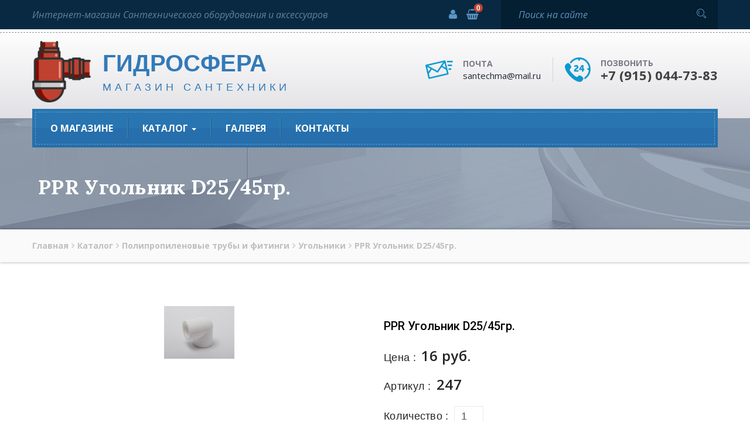

--- FILE ---
content_type: text/html; charset=UTF-8
request_url: https://gidrosphera.com/katalog/polipropilen/ugolniki/ppr-ugolnik-d25/45gr
body_size: 6225
content:
<!DOCTYPE html>
<html>
  <head>
    <base href="https://gidrosphera.com/">
    <meta charset="utf-8">
    
    <meta name="yandex-verification" content="8d722abaaf661b68" />
    
    <link rel="shortcut icon" href="/favicon.png">
    <link rel="canonical" href="">
        
    <meta http-equiv="X-UA-Compatible" content="IE=edge">
    <meta name="viewport" content="width=device-width, initial-scale=1">
    <!-- The above 3 meta tags *must* come first in the head; any other head content must come *after* these tags-->
    <title>PPR Угольник D25/45гр.  Гидросфера</title>
    <!-- Bootstrap-->
    <link href="css/bootstrap.min.css" rel="stylesheet">
    <link href="css/bootstrap-theme.min.css" rel="stylesheet">
    <link rel="stylesheet" href="https://maxcdn.bootstrapcdn.com/font-awesome/4.6.1/css/font-awesome.min.css">  
    <link href="css/strock-icon.css" rel="stylesheet">
    <link href="css/animate.css" rel="stylesheet">
    <!-- owl-carousel-->
    <link rel="stylesheet" href="vendors/owl.carousel/owl.carousel.css">
    <!-- css-->
    <link rel="stylesheet" href="css/style.css">
    <!-- HTML5 shim and Respond.js for IE8 support of HTML5 elements and media queries-->
    <!-- WARNING: Respond.js doesn't work if you view the page via file://-->
    <!--if lt IE 9
    script(src='https://oss.maxcdn.com/html5shiv/3.7.2/html5shiv.min.js')
    script(src='https://oss.maxcdn.com/respond/1.4.2/respond.min.js')
    -->
    
<!-- Google Tag Manager -->
<script>(function(w,d,s,l,i){w[l]=w[l]||[];w[l].push({'gtm.start':
new Date().getTime(),event:'gtm.js'});var f=d.getElementsByTagName(s)[0],
j=d.createElement(s),dl=l!='dataLayer'?'&l='+l:'';j.async=true;j.src=
'https://www.googletagmanager.com/gtm.js?id='+i+dl;f.parentNode.insertBefore(j,f);
})(window,document,'script','dataLayer','GTM-T5B7WH3');</script>
<!-- End Google Tag Manager -->

<!-- Yandex.Metrika counter -->
<script type="text/javascript" >
    (function (d, w, c) {
        (w[c] = w[c] || []).push(function() {
            try {
                w.yaCounter45382317 = new Ya.Metrika({
                    id:45382317,
                    clickmap:true,
                    trackLinks:true,
                    accurateTrackBounce:true
                });
            } catch(e) { }
        });

        var n = d.getElementsByTagName("script")[0],
            s = d.createElement("script"),
            f = function () { n.parentNode.insertBefore(s, n); };
        s.type = "text/javascript";
        s.async = true;
        s.src = "https://mc.yandex.ru/metrika/watch.js";

        if (w.opera == "[object Opera]") {
            d.addEventListener("DOMContentLoaded", f, false);
        } else { f(); }
    })(document, window, "yandex_metrika_callbacks");
</script>
<noscript><div><img src="https://mc.yandex.ru/watch/45382317" style="position:absolute; left:-9999px;" alt="" /></div></noscript>
<!-- /Yandex.Metrika counter -->
    
  <link rel="stylesheet" href="/assets/components/minishop2/css/web/default.css?v=8124027e82" type="text/css" />
<link rel="stylesheet" href="/assets/components/minishop2/css/web/lib/jquery.jgrowl.min.css" type="text/css" />
<script>miniShop2Config = {"close_all_message":"\u0437\u0430\u043a\u0440\u044b\u0442\u044c \u0432\u0441\u0435","cssUrl":"\/assets\/components\/minishop2\/css\/web\/","jsUrl":"\/assets\/components\/minishop2\/js\/web\/","actionUrl":"\/assets\/components\/minishop2\/action.php","ctx":"web","price_format":[2,"."," "],"price_format_no_zeros":true,"weight_format":[3,"."," "],"weight_format_no_zeros":true};</script>
<link rel="stylesheet" href="/assets/components/msearch2/css/web/default.css" type="text/css" />

	<script type="text/javascript">
		if (typeof mse2Config == "undefined") {mse2Config = {"cssUrl":"\/assets\/components\/msearch2\/css\/web\/","jsUrl":"\/assets\/components\/msearch2\/js\/web\/","actionUrl":"\/assets\/components\/msearch2\/action.php"};}
		if (typeof mse2FormConfig == "undefined") {mse2FormConfig = {};}
		mse2FormConfig["40177b65285b7956ac5f4e5bdf180a217699772a"] = {"autocomplete":"results","queryVar":"query","minQuery":3,"pageId":5790};
	</script>
<script type="text/javascript">if (typeof TicketsConfig == "undefined")  {TicketsConfig={"ctx":"web","jsUrl":"\/assets\/components\/tickets\/js\/web\/","cssUrl":"\/assets\/components\/tickets\/css\/web\/","actionUrl":"\/assets\/components\/tickets\/action.php","close_all_message":"\u0437\u0430\u043a\u0440\u044b\u0442\u044c \u0432\u0441\u0435","tpanel":0,"enable_editor":1};} else {MergeConfig={"ctx":"web","jsUrl":"\/assets\/components\/tickets\/js\/web\/","cssUrl":"\/assets\/components\/tickets\/css\/web\/","actionUrl":"\/assets\/components\/tickets\/action.php","close_all_message":"\u0437\u0430\u043a\u0440\u044b\u0442\u044c \u0432\u0441\u0435","tpanel":0,"enable_editor":1}; for (var attrname in MergeConfig) { TicketsConfig[attrname] = MergeConfig[attrname]; }}</script>
<script type="text/javascript">TicketsConfig.editor={ticket: {onTab: {keepDefault:false, replaceWith:"	"},
        markupSet: [
            {name:"Bold", className: "btn-bold", key:"B", openWith:"<b>", closeWith:"</b>" },
            {name:"Italic", className: "btn-italic", key:"I", openWith:"<i>", closeWith:"</i>"  },
            {name:"Underline", className: "btn-underline", key:"U", openWith:"<u>", closeWith:"</u>" },
            {name:"Stroke through", className: "btn-stroke", key:"S", openWith:"<s>", closeWith:"</s>" },
            {separator:"---------------" },
            {name:"Bulleted List", className: "btn-bulleted", openWith:"	<li>", closeWith:"</li>", multiline:true, openBlockWith:"<ul>\n", closeBlockWith:"\n</ul>"},
            {name:"Numeric List", className: "btn-numeric", openWith:"	<li>", closeWith:"</li>", multiline:true, openBlockWith:"<ol>\n", closeBlockWith:"\n</ol>"},
            {separator:"---------------" },
            {name:"Quote", className: "btn-quote", openWith:"<blockquote>", closeWith:"</blockquote>"},
            {name:"Code", className: "btn-code", openWith:"<code>", closeWith:"</code>"},
            {name:"Link", className: "btn-link", openWith:"<a href=\"[![Link:!:http://]!]\">", closeWith:"</a>" },
            {name:"Picture", className: "btn-picture", replaceWith:"<img src=\"[![Source:!:http://]!]\" />" },
            {separator:"---------------" },
            {name:"Cut", className: "btn-cut", openWith:"<cut/>" }
        ]},comment: {onTab: {keepDefault:false, replaceWith:"	"},
        markupSet: [
            {name:"Bold", className: "btn-bold", key:"B", openWith:"<b>", closeWith:"</b>" },
            {name:"Italic", className: "btn-italic", key:"I", openWith:"<i>", closeWith:"</i>"  },
            {name:"Underline", className: "btn-underline", key:"U", openWith:"<u>", closeWith:"</u>" },
            {name:"Stroke through", className: "btn-stroke", key:"S", openWith:"<s>", closeWith:"</s>" },
            {separator:"---------------" },
            {name:"Quote", className: "btn-quote", openWith:"<blockquote>", closeWith:"</blockquote>"},
            {name:"Code", className: "btn-code", openWith:"<code>", closeWith:"</code>"},
            {name:"Link", className: "btn-link", openWith:"<a href=\"[![Link:!:http://]!]\">", closeWith:"</a>" },
            {name:"Picture", className: "btn-picture", replaceWith:"<img src=\"[![Source:!:http://]!]\" />" }
        ]}};</script>
<link rel="stylesheet" href="/assets/components/tickets/js/web/editor/editor.css" type="text/css" />
<link rel="stylesheet" href="/assets/components/tickets/css/web/default.css" type="text/css" />
<script type="text/javascript">TicketsConfig.formBefore = 0;TicketsConfig.thread_depth = 0;</script>
</head>
  <body>
    <section class="row top-header">
      <div class="container">
        <div class="row">
          <div class="col-sm-6 welcome-texts hidden-sm hidden-xs">Интернет-магазин Сантехнического оборудования и аксессуаров</div>
          <div class="col-sm-2 ">
            <ul class="nav nav-pills header-social">
              <li><a href="lichnyj-kabinet"><i class="fa fa-user"></i></a></li>
              
              <li class="cart-wrap">
                  

<a href="korzina">
     <i class="fa fa-shopping-basket"></i>
     <strong class="cart-counter ms2_total_count">0</strong>
</a>
                 
            
            </li>
              
              
              
            </ul>
          </div>
          <div class="col-md-4">
            <div class="header-contacts mob-style row m0">
              <div class="media">
                <div class="media-left"><span><img src="images/icons/15.png" alt=""></span></div>
                <div class="media-body">
                  <h5 class="this-subtitle">email us</h5>
                  <h5 class="this-title">santechma@mail.ru
</h5>
                </div>
              </div>
              <div class="media">
                <div class="media-left"><span><img src="images/icons/16.png" alt=""></span></div>
                <div class="media-body">
                  <h5 class="this-subtitle">Позвонить</h5>
                  <h3 class="this-title">+7 (915) 044-73-83</h3>
                </div>
              </div>
            </div>
            
             

<form data-key="40177b65285b7956ac5f4e5bdf180a217699772a" action="rezultaty-poiska" method="get" class="header-searchform input-group msearch2" id="mse2_form">
    
  <input type="text" name="query" placeholder="Поиск на сайте" value="" class="form-control"><span class="input-group-addon">
      
    <button type="submit"><i class="icon icon-Search"></i></button></span>
    
</form>
            
          </div>
        </div>
      </div>
    </section>
    <header class="row main-header">
      <div class="row this-inner">
        <div class="container">
            <a href="/" class="main-logo"><img width="100" src="images/logo-new.png" alt="Гидросфера Электросталь">
            <b>Гидросфера
                <small  class="hidden-xs">
                    магазин сантехники
                </small>
            </b>
            </a>
          <ul class="nav nav-pills header-contacts hidden-sm hidden-xs">
            <li>
              <div class="media">
                <div class="media-left"><span><img src="images/icons/1.png" alt=""></span></div>
                <div class="media-body">
                  <h5 class="this-subtitle">почта</h5>
                  <h5 class="this-title">santechma@mail.ru</h5>
                </div>
              </div>
            </li>
            <li>
              <div class="media">
                <div class="media-left"><span><img src="images/icons/2.png" alt=""></span></div>
                <div class="media-body">
                  <h5 class="this-subtitle">Позвонить</h5>
                  <h3 class="this-title">+7 (915) 044-73-83</h3>
                </div>
              </div>
            </li>
          </ul>
          <button type="button" data-toggle="collapse" data-target="#plumber-nav" aria-expanded="false" class="navbar-toggle collapsed"><span class="icon-bar"></span><span class="icon-bar"></span><span class="icon-bar"></span></button>
        </div>
      </div>
    </header>
    <div class="porltv navhere">
      <nav class="navbar navbar-default plumber-navbar">
        <div class="container">
          <div class="row navbar-container">
            <div id="plumber-nav" class="collapse navbar-collapse">
                <ul class="nav navbar-nav"><li class="first"><a href="about"  role="button" aria-haspopup="true" aria-expanded="false" class="dropdown-toggle">О магазине</a></li><li class="dropdown"><a href="katalog" class="dropdown-toggle"  data-hover="dropdown"  >Каталог <span class="caret"></a><ul class="dropdown-menu"><li class="first"><a href="katalog/mcalpin"  role="button" aria-haspopup="true" aria-expanded="false" class="dropdown-toggle">Mcalpine</a></li><li><a href="katalog/vanny"  role="button" aria-haspopup="true" aria-expanded="false" class="dropdown-toggle">Ванны</a></li><li><a href="katalog/dushevye-kabiny-i-kompl.-k-nim"  role="button" aria-haspopup="true" aria-expanded="false" class="dropdown-toggle">Душевые кабины</a></li><li class="active"><a href="katalog/polipropilen"  role="button" aria-haspopup="true" aria-expanded="false" class="dropdown-toggle">Полипропиленовые трубы и фитинги</a></li><li><a href="katalog/resurs-bez-nazvaniya"  role="button" aria-haspopup="true" aria-expanded="false" class="dropdown-toggle">Насосы</a></li><li><a href="katalog/sistemy-filtracii"  role="button" aria-haspopup="true" aria-expanded="false" class="dropdown-toggle">Системы фильтрации воды</a></li><li><a href="katalog/gibkie-shlangi-dlya-vody"  role="button" aria-haspopup="true" aria-expanded="false" class="dropdown-toggle">Гибкие шланги для воды и газа</a></li><li><a href="katalog/otoplenie-i-vodosnabzhenie"  role="button" aria-haspopup="true" aria-expanded="false" class="dropdown-toggle">Отопление и водоснабжение</a></li><li><a href="katalog/krany-sharovye"  role="button" aria-haspopup="true" aria-expanded="false" class="dropdown-toggle">Краны шаровые латунные</a></li><li><a href="katalog/smesiteli"  role="button" aria-haspopup="true" aria-expanded="false" class="dropdown-toggle">Смесители</a></li><li><a href="katalog/pnd-truby-i-fitingi"  role="button" aria-haspopup="true" aria-expanded="false" class="dropdown-toggle">ПНД трубы и фитинги</a></li><li><a href="katalog/pribory-ucheta"  role="button" aria-haspopup="true" aria-expanded="false" class="dropdown-toggle">Контрольно-измерительные приборы</a></li><li><a href="katalog/unitazy"  role="button" aria-haspopup="true" aria-expanded="false" class="dropdown-toggle">Унитазы</a></li><li class="last"><a href="katalog/kanalizacionnye-truby-i-fitingi"  role="button" aria-haspopup="true" aria-expanded="false" class="dropdown-toggle">Канализационные трубы и фитинги</a></li></ul></li><li><a href="gallery"  role="button" aria-haspopup="true" aria-expanded="false" class="dropdown-toggle">Галерея</a></li><li class="last"><a href="contacts"  role="button" aria-haspopup="true" aria-expanded="false" class="dropdown-toggle">Контакты</a></li></ul>
               
              <ul class="nav nav-pills header-social">
                <li><a href="index.html#"><i class="fa fa-facebook"></i></a></li>
                <li><a href="index.html#"><i class="fa fa-twitter"></i></a></li>
                <li><a href="index.html#"><i class="fa fa-google-plus"></i></a></li>
                <li><a href="index.html#"><i class="fa fa-linkedin"></i></a></li>
              </ul>
            </div>
          </div>
        </div>
      </nav>
    </div>

<section class="row page-cover">
    <div class="container">
    <h2 class="page-title">PPR Угольник D25/45гр.</h2>
    
    </div>
</section>
<section class="row breadcrumb-row">
    <div class="container">
    <ol class="breadcrumb">
      <ol class="breadcrumb"><li class="breadcrumb-item"><a href="/">Главная</a></li>
<li class="breadcrumb-item"><a href="katalog">Каталог</a></li>
<li class="breadcrumb-item"><a href="katalog/polipropilen">Полипропиленовые трубы и фитинги</a></li>
<li class="breadcrumb-item"><a href="katalog/polipropilen/ugolniki">Угольники</a></li>
<li class="breadcrumb-item active">PPR Угольник D25/45гр.</li></ol>
    </ol>
    </div>
</section>
    



<section class="row site-contents">
    
      <div class="container">
          <div id="msProduct" class="row ">
          <form class="form-horizontal ms2_form" method="post">
                <input type="hidden" name="id" value="8789"/>
        <div class="media prod-details">
            <div class="col-sm-6 col-xs-6 col-lg-6">
          <div class="text-center"><span class="media-object">
              
             <div id="msGallery">
            <div class="fotorama"
             data-nav="thumbs"
             data-thumbheight="45"
             data-allowfullscreen="true"
             data-swipe="true"
             data-autoplay="5000">
                            <a href="/assets/images/products/8789/imgp4366-kopiya.jpg" target="_blank">
                    <img src="/assets/images/products/8789/small/imgp4366-kopiya.jpg" alt="" title="">
                </a>
                    </div>
    </div>
                  
              </span>
              </div>
              </div>
              <div class="col-sm-6 col-xs-6 col-lg-6">
          <div class="media-body">
            <h2 class="prod-page-title">PPR Угольник D25/45гр.</h2>
          
              
            <h4 class="this-subtitle">Цена : <span>16 руб.</span></h4> 
            <h4 class="this-subtitle">Артикул : <span>247</span></h4>
            
            <h4 class="this-subtitle">Количество : 
              <input type="number" name="count" value="1" id="product_price" class="form-control">
            </h4>
            
            <button class="thm-btn" type="submit" name="ms2_action" value="cart/add">Добавить в корзину</button>
          </div>
        </div>
           </div>
        </form>
        <!-- Nav tabs-->
        <div class="container product-properties">
            <div class="row">
                
                
                
                   
               
            </div>
            <div class="row">
                <div class="col-sm-6">
                       <div class="comments">
    

    <h3 class="title">Комментарии (<span id="comment-total"></span>)</h3>

    <div id="comments-wrapper">
        <ol class="comment-list" id="comments"></ol>
    </div>

    <div id="comments-tpanel">
        <div id="tpanel-refresh"></div>
        <div id="tpanel-new"></div>
    </div>
</div><h4 id="comment-new-link">
    <a href="#" class="btn btn-default">Написать комментарий</a>
</h4>

<div id="comment-form-placeholder">
    <form id="comment-form" action="" method="post" class="well">
        <div id="comment-preview-placeholder"></div>
        <input type="hidden" name="thread" value="resource-8789"/>
        <input type="hidden" name="parent" value="0"/>
        <input type="hidden" name="id" value="0"/>

        <div class="form-group">
            <label for="comment-name">Автор</label>
            <input type="text" name="name" value="" id="comment-name" class="form-control"/>
            <span class="error"></span>
        </div>

        <div class="form-group">
            <label for="comment-email">Email</label>
            <input type="text" name="email" value="" id="comment-email" class="form-control"/>
            <span class="error"></span>
        </div>

        <div class="form-group">
            <label for="comment-editor"></label>
            <textarea name="text" id="comment-editor" cols="30" rows="10" class="form-control"></textarea>
        </div>

        <div class="form-group">
    <label for="comment-captcha" id="comment-captcha">Введите сумму 9 + 5</label>
    <input type="text" name="captcha" value="" id="comment-captcha" class="form-control" />
    <span class="error"></span>
</div>


        <div class="form-actions">
            <input type="button" class="btn btn-default preview" value="Предпросмотр"
                   title="Ctrl + Enter"/>
            <input type="submit" class="btn btn-primary submit" value="Написать"
                   title="Ctrl + Shift + Enter"/>
            <span class="time"></span>
        </div>
    </form>
</div>
                </div>
                <div class="col-sm-6">
                   
                    
                    
                </div>
            </div>
        </div>
        
      </div>
    </section>
   





<section class="row footer-contacts">
      <div class="container">
        
        <div class="row">
        <div class="col-md-4 footer-contact">
            <div class="media">
              <div class="media-left"><i class="fa fa-map-marker"></i></div>
              <div class="media-body"><strong>Адрес магазина:</strong>						 г. Электросталь, ул. Тевосяна, 38</div>
            </div>
          </div>
          <div class="col-md-4 footer-contact">
            <div class="media">
              <div class="media-left"><i class="fa fa-envelope"></i></div>
              <div class="media-body"><strong>Наша почта:</strong>						santechma@mail.ru</div>
            </div>
          </div>
          <div class="col-md-4 footer-contact">
            <div class="media">
              <div class="media-left"><i class="fa fa-phone"></i></div>
              <div class="media-body"><strong>Телефон:</strong>						8(915)044-73-83</div>
            </div>
          </div>
        </div>
      </div>
    </section>
 <footer class="row site-footer">
      <div class="container">
        <div class="row footer-sidebar">
          <div class="col-md-4 col-sm-6 widget widget-footer">
            <h4 class="widget-title">О нас</h4>
            <div class="text-widget">
              <p>Гидросфера - специализированный магазин сантехники </p>
              
                
                              
             
              
            </div>
          </div>
          <div class="col-md-2 col-sm-3 widget widget-footer">
            <h4 class="widget-title">Карта сайта</h4>
            <ul class="menu"><li class="first"><a href="about" >О магазине</a></li><li class="active"><a href="katalog" >Каталог</a></li><li><a href="gallery" >Галерея</a></li><li class="last"><a href="contacts" >Контакты</a></li></ul>
            
          </div>
          <div class="col-md-2 col-sm-3 widget widget-footer">
              
            <h4 class="widget-title">Полезные ссылки</h4>
            <li><a href="https://gidrosphera.com/partnery/arenda-spectehniki-avtokranov-ekskavatorov-samosvalov">Партенры</a></li>
            
            
          </div>
          <div class="col-md-4 widget widget-footer">
            <div class="text-widget">
              <div class="emmergency-support-banner"><img src="images/bathtub.png" width="200px" alt=""></div>
            </div>
          </div>
        </div>
       
        <div class="row copyright-row">
          <div class="copyright-texts">Гидросфера 2021. Все права защищены. <a href="politika-konfidencialnosti" style="color:#fff;">Политика конфиденциальности</a></div>
         
        </div>
      </div>
    </footer>
    <script src="js/jquery-2.2.0.min.js"></script>
   
    <script src="js/bootstrap.min.js"></script>
    <script src="vendors/isotope/isotope.min.js"></script>
    <script src="vendors/imagesloaded/imagesloaded.pkgd.min.js"></script>
    <script src="vendors/owl.carousel/owl.carousel.min.js"></script>
    <script src="js/theme.js"></script>
    
        <!-- Yandex.Metrika informer -->
<a href="https://metrika.yandex.ru/stat/?id=45382317&amp;from=informer"
target="_blank" rel="nofollow"><img src="https://informer.yandex.ru/informer/45382317/3_1_FFFFFFFF_EFEFEFFF_0_pageviews"
style="width:88px; height:31px; border:0;" alt="Яндекс.Метрика" title="Яндекс.Метрика: данные за сегодня (просмотры, визиты и уникальные посетители)" class="ym-advanced-informer" data-cid="45382317" data-lang="ru" /></a>
<!-- /Yandex.Metrika informer -->
    
    <!-- Google Tag Manager (noscript) -->
<noscript><iframe src="https://www.googletagmanager.com/ns.html?id=GTM-T5B7WH3"
height="0" width="0" style="display:none;visibility:hidden"></iframe></noscript>
<!-- End Google Tag Manager (noscript) -->
    
  <script src="/assets/components/minishop2/js/web/default.js?v=8124027e82"></script>
<script src="/assets/components/minishop2/js/web/lib/jquery.jgrowl.min.js"></script>
<script src="/assets/components/minishop2/js/web/message_settings.js"></script>
<script src="/assets/components/msearch2/js/web/default.js"></script>

	<script type="text/javascript">
		if ($("form.msearch2").length) {
			mSearch2.Form.initialize("form.msearch2");
		}
	</script>
<script src="/assets/components/tickets/js/web/editor/jquery.markitup.js"></script>
<script src="/assets/components/tickets/js/web/default.js"></script>
</body>
</html>